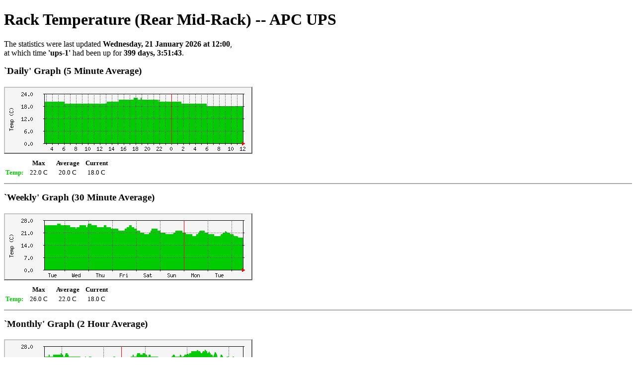

--- FILE ---
content_type: text/html
request_url: http://foxwire.org/apc-ups/probe-temp-0.html
body_size: 1520
content:
<!DOCTYPE html PUBLIC "-//W3C//DTD XHTML 1.1//EN" "http://www.w3.org/TR/xhtml11/dtd/xhtml11.dtd">
<html>
<!-- Begin Head -->
	<head>
		<title>Rack Temperature (Rear Mid-Rack) -- APC UPS</title>
		<meta http-equiv="refresh" content="300" />
		<meta http-equiv="pragma" content="no-cache" />
		<meta http-equiv="cache-control" content="no-cache" />
		<meta http-equiv="expires" content="Wed, 21 Jan 2026 20:05:06 GMT" />
		<meta http-equiv="generator" content="MRTG 2.17.4" />
		<meta http-equiv="date" content="Wed, 21 Jan 2026 20:05:06 GMT" />
		<meta http-equiv="content-type" content="text/html; charset=iso-8859-1" />
<!-- maxin d 22 -->
<!-- maxout d 20 -->
<!-- avin d 20 -->
<!-- avout d 20 -->
<!-- cuin d 18 -->
<!-- cuout d 20 -->
<!-- avmxin d 20 -->
<!-- avmxout d 20 -->
<!-- maxin w 26 -->
<!-- maxout w 20 -->
<!-- avin w 22 -->
<!-- avout w 20 -->
<!-- cuin w 18 -->
<!-- cuout w 20 -->
<!-- avmxin w 22 -->
<!-- avmxout w 20 -->
<!-- maxin m 26 -->
<!-- maxout m 20 -->
<!-- avin m 22 -->
<!-- avout m 20 -->
<!-- cuin m 18 -->
<!-- cuout m 20 -->
<!-- avmxin m 22 -->
<!-- avmxout m 20 -->
<!-- maxin y 30 -->
<!-- maxout y 20 -->
<!-- avin y 23 -->
<!-- avout y 20 -->
<!-- cuin y 20 -->
<!-- cuout y 20 -->
<!-- avmxin y 27 -->
<!-- avmxout y 20 -->

		<style type="text/css">
			body {
				background-color: #ffffff;
			}
			div {
				border-bottom: 2px solid #aaa;
				padding-bottom: 10px;
				margin-bottom: 5px;
			}
			div h2 {
				font-size: 1.2em;
			}
			div.graph img {
				margin: 5px 0;
			}
			div.graph table, div#legend table {
				font-size: .8em;
			}
			div.graph table td {
				padding: 0 10px;
				text-align: right;
			}
			div table .in th, div table td span.in {
				color: #00cc00;
			}
			div table .out th, div table td span.out {
				color: #0000ff;
			}
			div#legend th {
				text-align: right;
			}
			div#footer {
				border: none;
				font-size: .8em;
				font-family: Arial, Helvetica, sans-serif;
				width: 476px;
			}
			div#footer img {
				border: none;
				height: 25px;
			}
			div#footer address {
				text-align: right;
			}
			div#footer #version {
				margin: 0;
				padding: 0;
				float: left;
				width: 88px;
				text-align: right;
			}
		</style>

	</head>
<body>
<h1>Rack Temperature (Rear Mid-Rack) -- APC UPS</h1><p>The statistics were last updated <strong>Wednesday, 21 January 2026 at 12:00</strong>,<br />
at which time <strong>'ups-1'</strong> had been up for <strong>399 days, 3:51:43</strong>.</p>
<!-- End Head -->
<!-- Begin `Daily' Graph (5 Minute interval) -->
		<div class="graph">
			<h2>`Daily' Graph (5 Minute Average)</h2>
			<img src="probe-temp-0-day.png" title="day" alt="day" />
			<table>
				<tr>
					<th></th>
					<th scope="col">Max</th>
					<th scope="col">Average</th>
					<th scope="col">Current</th>
				</tr>
				<tr class="in">
					<th scope="row">Temp:</th>
					<td>22.0 C</td>
					<td>20.0 C </td>
					<td>18.0 C </td>
				</tr>
			</table>
		</div>
<!-- End `Daily' Graph (5 Minute interval) -->

<!-- Begin `Weekly' Graph (30 Minute interval) -->
		<div class="graph">
			<h2>`Weekly' Graph (30 Minute Average)</h2>
			<img src="probe-temp-0-week.png" title="week" alt="week" />
			<table>
				<tr>
					<th></th>
					<th scope="col">Max</th>
					<th scope="col">Average</th>
					<th scope="col">Current</th>
				</tr>
				<tr class="in">
					<th scope="row">Temp:</th>
					<td>26.0 C</td>
					<td>22.0 C </td>
					<td>18.0 C </td>
				</tr>
			</table>
		</div>
<!-- End `Weekly' Graph (30 Minute interval) -->

<!-- Begin `Monthly' Graph (2 Hour interval) -->
		<div class="graph">
			<h2>`Monthly' Graph (2 Hour Average)</h2>
			<img src="probe-temp-0-month.png" title="month" alt="month" />
			<table>
				<tr>
					<th></th>
					<th scope="col">Max</th>
					<th scope="col">Average</th>
					<th scope="col">Current</th>
				</tr>
				<tr class="in">
					<th scope="row">Temp:</th>
					<td>26.0 C</td>
					<td>22.0 C </td>
					<td>18.0 C </td>
				</tr>
			</table>
		</div>
<!-- End `Monthly' Graph (2 Hour interval) -->

<!-- Begin `Yearly' Graph (1 Day interval) -->
		<div class="graph">
			<h2>`Yearly' Graph (1 Day Average)</h2>
			<img src="probe-temp-0-year.png" title="year" alt="year" />
			<table>
				<tr>
					<th></th>
					<th scope="col">Max</th>
					<th scope="col">Average</th>
					<th scope="col">Current</th>
				</tr>
				<tr class="in">
					<th scope="row">Temp:</th>
					<td>30.0 C</td>
					<td>23.0 C </td>
					<td>20.0 C </td>
				</tr>
			</table>
		</div>
<!-- End `Yearly' Graph (1 Day interval) -->

<!-- Begin Legend -->
		<div id="legend">
			<table>
				<tr class="in">
					<th scope="row">GREEN ###</th>
					<td>Temperature</td>
				</tr>
			</table>
		</div>
<!-- End Legend --><!-- Begin MRTG Block -->
		<div id="footer">
			<a href="http://oss.oetiker.ch/mrtg/"><img src="mrtg-l.png" width="63" title="MRTG" alt="MRTG" /><img src="mrtg-m.png" width="25" title="MRTG" alt="MRTG" /><img src="mrtg-r.png" width="388" title="Multi Router Traffic Grapher" alt="Multi Router Traffic Grapher" /></a>
			<p id="version">2.17.4</p>
			<address>
				<a href="http://tobi.oetiker.ch/">Tobias Oetiker</a>
				<a href="mailto:tobi+mrtglink@oetiker.ch">&lt;tobi@oetiker.ch&gt;</a><br />
and				<a href="http://www.bungi.com/">Dave Rand</a>
				<a href="mailto:dlr@bungi.com">&lt;dlr@bungi.com&gt;</a>
			</address>
		</div>
		<!-- End MRTG Block -->
	</body>
</html>

